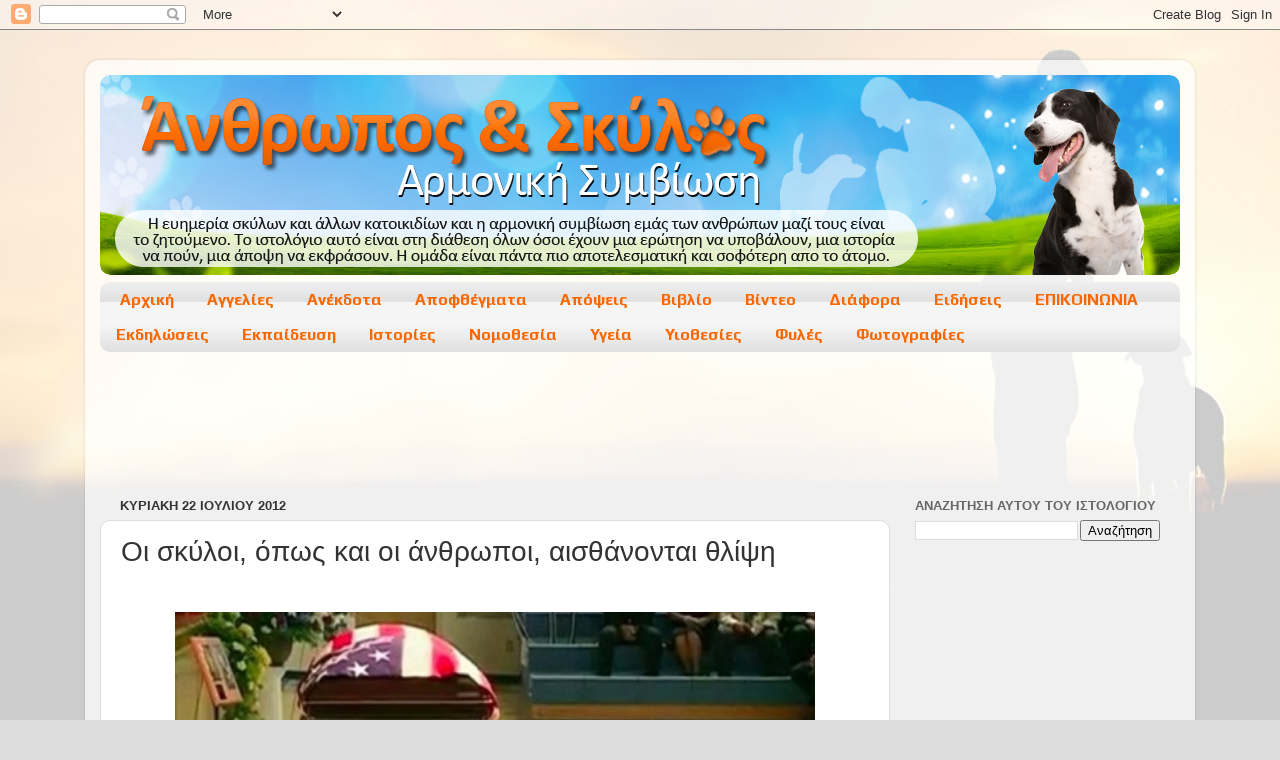

--- FILE ---
content_type: text/html; charset=UTF-8
request_url: http://anthroposkaiskylos.blogspot.com/2012/07/blog-post_6672.html
body_size: 17871
content:
<!DOCTYPE html>
<html class='v2' dir='ltr' lang='el'>
<head>
<link href='https://www.blogger.com/static/v1/widgets/335934321-css_bundle_v2.css' rel='stylesheet' type='text/css'/>
<meta content='width=1100' name='viewport'/>
<meta content='text/html; charset=UTF-8' http-equiv='Content-Type'/>
<meta content='blogger' name='generator'/>
<link href='http://anthroposkaiskylos.blogspot.com/favicon.ico' rel='icon' type='image/x-icon'/>
<link href='http://anthroposkaiskylos.blogspot.com/2012/07/blog-post_6672.html' rel='canonical'/>
<link rel="alternate" type="application/atom+xml" title="Άνθρωπος και Σκύλος - Aρμονική Συμβίωση - Atom" href="http://anthroposkaiskylos.blogspot.com/feeds/posts/default" />
<link rel="alternate" type="application/rss+xml" title="Άνθρωπος και Σκύλος - Aρμονική Συμβίωση - RSS" href="http://anthroposkaiskylos.blogspot.com/feeds/posts/default?alt=rss" />
<link rel="service.post" type="application/atom+xml" title="Άνθρωπος και Σκύλος - Aρμονική Συμβίωση - Atom" href="https://www.blogger.com/feeds/6814999205120996878/posts/default" />

<link rel="alternate" type="application/atom+xml" title="Άνθρωπος και Σκύλος - Aρμονική Συμβίωση - Atom" href="http://anthroposkaiskylos.blogspot.com/feeds/6395471792431859157/comments/default" />
<!--Can't find substitution for tag [blog.ieCssRetrofitLinks]-->
<link href='https://blogger.googleusercontent.com/img/b/R29vZ2xl/AVvXsEgV_uExizmhyXCrc-Edygv-aJex9mu-dWN33BwIzP4IBhq6Q88U1ttMvd7Mwb7deHS7KOjBOPP8MZZ1wc-g-5LSddZd9zy1uMoiX214LRs46t0gpeIfXAZ7bFD1uha8DW4SKbq25Q0HCdw/s640/hawkeye.jpg' rel='image_src'/>
<meta content='http://anthroposkaiskylos.blogspot.com/2012/07/blog-post_6672.html' property='og:url'/>
<meta content='Οι σκύλοι, όπως και οι άνθρωποι, αισθάνονται θλίψη' property='og:title'/>
<meta content='    Ο Χόκι ξαπλωμένος δίπλα στο φέρετρο του αγαπημένου του      Αντιλαμβανόμενοι το δράμα που εκτυλίσσεται γύρω τους από τον χαμό ενός αγαπη...' property='og:description'/>
<meta content='https://blogger.googleusercontent.com/img/b/R29vZ2xl/AVvXsEgV_uExizmhyXCrc-Edygv-aJex9mu-dWN33BwIzP4IBhq6Q88U1ttMvd7Mwb7deHS7KOjBOPP8MZZ1wc-g-5LSddZd9zy1uMoiX214LRs46t0gpeIfXAZ7bFD1uha8DW4SKbq25Q0HCdw/w1200-h630-p-k-no-nu/hawkeye.jpg' property='og:image'/>
<title>Άνθρωπος και Σκύλος - Aρμονική Συμβίωση: Οι σκύλοι, όπως και οι άνθρωποι, αισθάνονται θλίψη</title>
<style type='text/css'>@font-face{font-family:'Play';font-style:normal;font-weight:700;font-display:swap;src:url(//fonts.gstatic.com/s/play/v21/6ae84K2oVqwItm4TCp0y2lvQNTIQoQ.woff2)format('woff2');unicode-range:U+0460-052F,U+1C80-1C8A,U+20B4,U+2DE0-2DFF,U+A640-A69F,U+FE2E-FE2F;}@font-face{font-family:'Play';font-style:normal;font-weight:700;font-display:swap;src:url(//fonts.gstatic.com/s/play/v21/6ae84K2oVqwItm4TCpQy2lvQNTIQoQ.woff2)format('woff2');unicode-range:U+0301,U+0400-045F,U+0490-0491,U+04B0-04B1,U+2116;}@font-face{font-family:'Play';font-style:normal;font-weight:700;font-display:swap;src:url(//fonts.gstatic.com/s/play/v21/6ae84K2oVqwItm4TCpMy2lvQNTIQoQ.woff2)format('woff2');unicode-range:U+0370-0377,U+037A-037F,U+0384-038A,U+038C,U+038E-03A1,U+03A3-03FF;}@font-face{font-family:'Play';font-style:normal;font-weight:700;font-display:swap;src:url(//fonts.gstatic.com/s/play/v21/6ae84K2oVqwItm4TCp8y2lvQNTIQoQ.woff2)format('woff2');unicode-range:U+0102-0103,U+0110-0111,U+0128-0129,U+0168-0169,U+01A0-01A1,U+01AF-01B0,U+0300-0301,U+0303-0304,U+0308-0309,U+0323,U+0329,U+1EA0-1EF9,U+20AB;}@font-face{font-family:'Play';font-style:normal;font-weight:700;font-display:swap;src:url(//fonts.gstatic.com/s/play/v21/6ae84K2oVqwItm4TCp4y2lvQNTIQoQ.woff2)format('woff2');unicode-range:U+0100-02BA,U+02BD-02C5,U+02C7-02CC,U+02CE-02D7,U+02DD-02FF,U+0304,U+0308,U+0329,U+1D00-1DBF,U+1E00-1E9F,U+1EF2-1EFF,U+2020,U+20A0-20AB,U+20AD-20C0,U+2113,U+2C60-2C7F,U+A720-A7FF;}@font-face{font-family:'Play';font-style:normal;font-weight:700;font-display:swap;src:url(//fonts.gstatic.com/s/play/v21/6ae84K2oVqwItm4TCpAy2lvQNTI.woff2)format('woff2');unicode-range:U+0000-00FF,U+0131,U+0152-0153,U+02BB-02BC,U+02C6,U+02DA,U+02DC,U+0304,U+0308,U+0329,U+2000-206F,U+20AC,U+2122,U+2191,U+2193,U+2212,U+2215,U+FEFF,U+FFFD;}</style>
<style id='page-skin-1' type='text/css'><!--
/*-----------------------------------------------
Blogger Template Style
Name:     Picture Window
Designer: Blogger
URL:      www.blogger.com
----------------------------------------------- */
/* Content
----------------------------------------------- */
body {
font: normal normal 15px Arial, Tahoma, Helvetica, FreeSans, sans-serif;
color: #333333;
background: #dddddd url(http://4.bp.blogspot.com/-HHdOlgrQnqI/T5pVN9nk8UI/AAAAAAAAAMQ/lJZiqGWvroI/s0/final99-final2.jpg) no-repeat fixed top center;
}
html body .region-inner {
min-width: 0;
max-width: 100%;
width: auto;
}
.content-outer {
font-size: 90%;
}
a:link {
text-decoration:none;
color: #f96800;
}
a:visited {
text-decoration:none;
color: #f96800;
}
a:hover {
text-decoration:underline;
color: #cc4411;
}
.content-outer {
background: transparent url(http://www.blogblog.com/1kt/transparent/white80.png) repeat scroll top left;
-moz-border-radius: 15px;
-webkit-border-radius: 15px;
-goog-ms-border-radius: 15px;
border-radius: 15px;
-moz-box-shadow: 0 0 3px rgba(0, 0, 0, .15);
-webkit-box-shadow: 0 0 3px rgba(0, 0, 0, .15);
-goog-ms-box-shadow: 0 0 3px rgba(0, 0, 0, .15);
box-shadow: 0 0 3px rgba(0, 0, 0, .15);
margin: 30px auto;
}
.content-inner {
padding: 15px;
}
/* Header
----------------------------------------------- */
.header-outer {
background: transparent url(http://www.blogblog.com/1kt/transparent/header_gradient_shade.png) repeat-x scroll top left;
_background-image: none;
color: #ffffff;
-moz-border-radius: 10px;
-webkit-border-radius: 10px;
-goog-ms-border-radius: 10px;
border-radius: 10px;
}
.Header img, .Header #header-inner {
-moz-border-radius: 10px;
-webkit-border-radius: 10px;
-goog-ms-border-radius: 10px;
border-radius: 10px;
}
.header-inner .Header .titlewrapper,
.header-inner .Header .descriptionwrapper {
padding-left: 30px;
padding-right: 30px;
}
.Header h1 {
font: normal normal 36px Arial, Tahoma, Helvetica, FreeSans, sans-serif;
text-shadow: 1px 1px 3px rgba(0, 0, 0, 0.3);
}
.Header h1 a {
color: #ffffff;
}
.Header .description {
font-size: 130%;
}
/* Tabs
----------------------------------------------- */
.tabs-inner {
margin: .5em 0 0;
padding: 0;
}
.tabs-inner .section {
margin: 0;
}
.tabs-inner .widget ul {
padding: 0;
background: #f5f5f5 url(http://www.blogblog.com/1kt/transparent/tabs_gradient_shade.png) repeat scroll bottom;
-moz-border-radius: 10px;
-webkit-border-radius: 10px;
-goog-ms-border-radius: 10px;
border-radius: 10px;
}
.tabs-inner .widget li {
border: none;
}
.tabs-inner .widget li a {
display: inline-block;
padding: .5em 1em;
margin-right: 0;
color: #f96800;
font: normal bold 16px Play;
-moz-border-radius: 0 0 0 0;
-webkit-border-top-left-radius: 0;
-webkit-border-top-right-radius: 0;
-goog-ms-border-radius: 0 0 0 0;
border-radius: 0 0 0 0;
background: transparent none no-repeat scroll top left;
border-right: 1px solid transparent;
}
.tabs-inner .widget li:first-child a {
padding-left: 1.25em;
-moz-border-radius-topleft: 10px;
-moz-border-radius-bottomleft: 10px;
-webkit-border-top-left-radius: 10px;
-webkit-border-bottom-left-radius: 10px;
-goog-ms-border-top-left-radius: 10px;
-goog-ms-border-bottom-left-radius: 10px;
border-top-left-radius: 10px;
border-bottom-left-radius: 10px;
}
.tabs-inner .widget li.selected a,
.tabs-inner .widget li a:hover {
position: relative;
z-index: 1;
background: #f96800 url(http://www.blogblog.com/1kt/transparent/tabs_gradient_shade.png) repeat scroll bottom;
color: #f1c232;
-moz-box-shadow: 0 0 0 rgba(0, 0, 0, .15);
-webkit-box-shadow: 0 0 0 rgba(0, 0, 0, .15);
-goog-ms-box-shadow: 0 0 0 rgba(0, 0, 0, .15);
box-shadow: 0 0 0 rgba(0, 0, 0, .15);
}
/* Headings
----------------------------------------------- */
h2 {
font: bold normal 13px Arial, Tahoma, Helvetica, FreeSans, sans-serif;
text-transform: uppercase;
color: #666666;
margin: .5em 0;
}
/* Main
----------------------------------------------- */
.main-outer {
background: transparent none repeat scroll top center;
-moz-border-radius: 0 0 0 0;
-webkit-border-top-left-radius: 0;
-webkit-border-top-right-radius: 0;
-webkit-border-bottom-left-radius: 0;
-webkit-border-bottom-right-radius: 0;
-goog-ms-border-radius: 0 0 0 0;
border-radius: 0 0 0 0;
-moz-box-shadow: 0 0 0 rgba(0, 0, 0, .15);
-webkit-box-shadow: 0 0 0 rgba(0, 0, 0, .15);
-goog-ms-box-shadow: 0 0 0 rgba(0, 0, 0, .15);
box-shadow: 0 0 0 rgba(0, 0, 0, .15);
}
.main-inner {
padding: 15px 5px 20px;
}
.main-inner .column-center-inner {
padding: 0 0;
}
.main-inner .column-left-inner {
padding-left: 0;
}
.main-inner .column-right-inner {
padding-right: 0;
}
/* Posts
----------------------------------------------- */
h3.post-title {
margin: 0;
font: normal normal 28px Arial, Tahoma, Helvetica, FreeSans, sans-serif;
}
.comments h4 {
margin: 1em 0 0;
font: normal normal 28px Arial, Tahoma, Helvetica, FreeSans, sans-serif;
}
.date-header span {
color: #333333;
}
.post-outer {
background-color: #ffffff;
border: solid 1px #dddddd;
-moz-border-radius: 10px;
-webkit-border-radius: 10px;
border-radius: 10px;
-goog-ms-border-radius: 10px;
padding: 15px 20px;
margin: 0 -20px 20px;
}
.post-body {
line-height: 1.4;
font-size: 110%;
position: relative;
}
.post-header {
margin: 0 0 1.5em;
color: #999999;
line-height: 1.6;
}
.post-footer {
margin: .5em 0 0;
color: #999999;
line-height: 1.6;
}
#blog-pager {
font-size: 140%
}
#comments .comment-author {
padding-top: 1.5em;
border-top: dashed 1px #ccc;
border-top: dashed 1px rgba(128, 128, 128, .5);
background-position: 0 1.5em;
}
#comments .comment-author:first-child {
padding-top: 0;
border-top: none;
}
.avatar-image-container {
margin: .2em 0 0;
}
/* Comments
----------------------------------------------- */
.comments .comments-content .icon.blog-author {
background-repeat: no-repeat;
background-image: url([data-uri]);
}
.comments .comments-content .loadmore a {
border-top: 1px solid #cc4411;
border-bottom: 1px solid #cc4411;
}
.comments .continue {
border-top: 2px solid #cc4411;
}
/* Widgets
----------------------------------------------- */
.widget ul, .widget #ArchiveList ul.flat {
padding: 0;
list-style: none;
}
.widget ul li, .widget #ArchiveList ul.flat li {
border-top: dashed 1px #ccc;
border-top: dashed 1px rgba(128, 128, 128, .5);
}
.widget ul li:first-child, .widget #ArchiveList ul.flat li:first-child {
border-top: none;
}
.widget .post-body ul {
list-style: disc;
}
.widget .post-body ul li {
border: none;
}
/* Footer
----------------------------------------------- */
.footer-outer {
color:#eeeeee;
background: transparent url(https://resources.blogblog.com/blogblog/data/1kt/transparent/black50.png) repeat scroll top left;
-moz-border-radius: 10px 10px 10px 10px;
-webkit-border-top-left-radius: 10px;
-webkit-border-top-right-radius: 10px;
-webkit-border-bottom-left-radius: 10px;
-webkit-border-bottom-right-radius: 10px;
-goog-ms-border-radius: 10px 10px 10px 10px;
border-radius: 10px 10px 10px 10px;
-moz-box-shadow: 0 0 0 rgba(0, 0, 0, .15);
-webkit-box-shadow: 0 0 0 rgba(0, 0, 0, .15);
-goog-ms-box-shadow: 0 0 0 rgba(0, 0, 0, .15);
box-shadow: 0 0 0 rgba(0, 0, 0, .15);
}
.footer-inner {
padding: 10px 5px 20px;
}
.footer-outer a {
color: #ffffdd;
}
.footer-outer a:visited {
color: #cccc99;
}
.footer-outer a:hover {
color: #ffffff;
}
.footer-outer .widget h2 {
color: #bbbbbb;
}
/* Mobile
----------------------------------------------- */
html body.mobile {
height: auto;
}
html body.mobile {
min-height: 480px;
background-size: 100% auto;
}
.mobile .body-fauxcolumn-outer {
background: transparent none repeat scroll top left;
}
html .mobile .mobile-date-outer, html .mobile .blog-pager {
border-bottom: none;
background: transparent none repeat scroll top center;
margin-bottom: 10px;
}
.mobile .date-outer {
background: transparent none repeat scroll top center;
}
.mobile .header-outer, .mobile .main-outer,
.mobile .post-outer, .mobile .footer-outer {
-moz-border-radius: 0;
-webkit-border-radius: 0;
-goog-ms-border-radius: 0;
border-radius: 0;
}
.mobile .content-outer,
.mobile .main-outer,
.mobile .post-outer {
background: inherit;
border: none;
}
.mobile .content-outer {
font-size: 100%;
}
.mobile-link-button {
background-color: #f96800;
}
.mobile-link-button a:link, .mobile-link-button a:visited {
color: #ffffff;
}
.mobile-index-contents {
color: #333333;
}
.mobile .tabs-inner .PageList .widget-content {
background: #f96800 url(http://www.blogblog.com/1kt/transparent/tabs_gradient_shade.png) repeat scroll bottom;
color: #f1c232;
}
.mobile .tabs-inner .PageList .widget-content .pagelist-arrow {
border-left: 1px solid transparent;
}

--></style>
<style id='template-skin-1' type='text/css'><!--
body {
min-width: 1110px;
}
.content-outer, .content-fauxcolumn-outer, .region-inner {
min-width: 1110px;
max-width: 1110px;
_width: 1110px;
}
.main-inner .columns {
padding-left: 0px;
padding-right: 290px;
}
.main-inner .fauxcolumn-center-outer {
left: 0px;
right: 290px;
/* IE6 does not respect left and right together */
_width: expression(this.parentNode.offsetWidth -
parseInt("0px") -
parseInt("290px") + 'px');
}
.main-inner .fauxcolumn-left-outer {
width: 0px;
}
.main-inner .fauxcolumn-right-outer {
width: 290px;
}
.main-inner .column-left-outer {
width: 0px;
right: 100%;
margin-left: -0px;
}
.main-inner .column-right-outer {
width: 290px;
margin-right: -290px;
}
#layout {
min-width: 0;
}
#layout .content-outer {
min-width: 0;
width: 800px;
}
#layout .region-inner {
min-width: 0;
width: auto;
}
body#layout div.add_widget {
padding: 8px;
}
body#layout div.add_widget a {
margin-left: 32px;
}
--></style>
<style>
    body {background-image:url(http\:\/\/4.bp.blogspot.com\/-HHdOlgrQnqI\/T5pVN9nk8UI\/AAAAAAAAAMQ\/lJZiqGWvroI\/s0\/final99-final2.jpg);}
    
@media (max-width: 200px) { body {background-image:url(http\:\/\/4.bp.blogspot.com\/-HHdOlgrQnqI\/T5pVN9nk8UI\/AAAAAAAAAMQ\/lJZiqGWvroI\/w200\/final99-final2.jpg);}}
@media (max-width: 400px) and (min-width: 201px) { body {background-image:url(http\:\/\/4.bp.blogspot.com\/-HHdOlgrQnqI\/T5pVN9nk8UI\/AAAAAAAAAMQ\/lJZiqGWvroI\/w400\/final99-final2.jpg);}}
@media (max-width: 800px) and (min-width: 401px) { body {background-image:url(http\:\/\/4.bp.blogspot.com\/-HHdOlgrQnqI\/T5pVN9nk8UI\/AAAAAAAAAMQ\/lJZiqGWvroI\/w800\/final99-final2.jpg);}}
@media (max-width: 1200px) and (min-width: 801px) { body {background-image:url(http\:\/\/4.bp.blogspot.com\/-HHdOlgrQnqI\/T5pVN9nk8UI\/AAAAAAAAAMQ\/lJZiqGWvroI\/w1200\/final99-final2.jpg);}}
/* Last tag covers anything over one higher than the previous max-size cap. */
@media (min-width: 1201px) { body {background-image:url(http\:\/\/4.bp.blogspot.com\/-HHdOlgrQnqI\/T5pVN9nk8UI\/AAAAAAAAAMQ\/lJZiqGWvroI\/w1600\/final99-final2.jpg);}}
  </style>
<link href='https://www.blogger.com/dyn-css/authorization.css?targetBlogID=6814999205120996878&amp;zx=92c7888d-6b02-4350-902a-4ccd4c1cd796' media='none' onload='if(media!=&#39;all&#39;)media=&#39;all&#39;' rel='stylesheet'/><noscript><link href='https://www.blogger.com/dyn-css/authorization.css?targetBlogID=6814999205120996878&amp;zx=92c7888d-6b02-4350-902a-4ccd4c1cd796' rel='stylesheet'/></noscript>
<meta name='google-adsense-platform-account' content='ca-host-pub-1556223355139109'/>
<meta name='google-adsense-platform-domain' content='blogspot.com'/>

<!-- data-ad-client=ca-pub-7900932322374645 -->

</head>
<body class='loading variant-shade'>
<div class='navbar section' id='navbar' name='Navbar'><div class='widget Navbar' data-version='1' id='Navbar1'><script type="text/javascript">
    function setAttributeOnload(object, attribute, val) {
      if(window.addEventListener) {
        window.addEventListener('load',
          function(){ object[attribute] = val; }, false);
      } else {
        window.attachEvent('onload', function(){ object[attribute] = val; });
      }
    }
  </script>
<div id="navbar-iframe-container"></div>
<script type="text/javascript" src="https://apis.google.com/js/platform.js"></script>
<script type="text/javascript">
      gapi.load("gapi.iframes:gapi.iframes.style.bubble", function() {
        if (gapi.iframes && gapi.iframes.getContext) {
          gapi.iframes.getContext().openChild({
              url: 'https://www.blogger.com/navbar/6814999205120996878?po\x3d6395471792431859157\x26origin\x3dhttp://anthroposkaiskylos.blogspot.com',
              where: document.getElementById("navbar-iframe-container"),
              id: "navbar-iframe"
          });
        }
      });
    </script><script type="text/javascript">
(function() {
var script = document.createElement('script');
script.type = 'text/javascript';
script.src = '//pagead2.googlesyndication.com/pagead/js/google_top_exp.js';
var head = document.getElementsByTagName('head')[0];
if (head) {
head.appendChild(script);
}})();
</script>
</div></div>
<div class='body-fauxcolumns'>
<div class='fauxcolumn-outer body-fauxcolumn-outer'>
<div class='cap-top'>
<div class='cap-left'></div>
<div class='cap-right'></div>
</div>
<div class='fauxborder-left'>
<div class='fauxborder-right'></div>
<div class='fauxcolumn-inner'>
</div>
</div>
<div class='cap-bottom'>
<div class='cap-left'></div>
<div class='cap-right'></div>
</div>
</div>
</div>
<div class='content'>
<div class='content-fauxcolumns'>
<div class='fauxcolumn-outer content-fauxcolumn-outer'>
<div class='cap-top'>
<div class='cap-left'></div>
<div class='cap-right'></div>
</div>
<div class='fauxborder-left'>
<div class='fauxborder-right'></div>
<div class='fauxcolumn-inner'>
</div>
</div>
<div class='cap-bottom'>
<div class='cap-left'></div>
<div class='cap-right'></div>
</div>
</div>
</div>
<div class='content-outer'>
<div class='content-cap-top cap-top'>
<div class='cap-left'></div>
<div class='cap-right'></div>
</div>
<div class='fauxborder-left content-fauxborder-left'>
<div class='fauxborder-right content-fauxborder-right'></div>
<div class='content-inner'>
<header>
<div class='header-outer'>
<div class='header-cap-top cap-top'>
<div class='cap-left'></div>
<div class='cap-right'></div>
</div>
<div class='fauxborder-left header-fauxborder-left'>
<div class='fauxborder-right header-fauxborder-right'></div>
<div class='region-inner header-inner'>
<div class='header section' id='header' name='Κεφαλίδα'><div class='widget Header' data-version='1' id='Header1'>
<div id='header-inner'>
<a href='http://anthroposkaiskylos.blogspot.com/' style='display: block'>
<img alt='Άνθρωπος και Σκύλος - Aρμονική Συμβίωση' height='200px; ' id='Header1_headerimg' src='https://blogger.googleusercontent.com/img/b/R29vZ2xl/AVvXsEhverHgFCOGwF7JjxyQFyYKuU780LKUmlAHEInF4KK67WKCyuftlR6uRxQTzdjKwSGo3uU5DRnVjsk5C-LpgouVqFSLa48ijGCe2heF9IZvkygeAkwt44ArLL7HnxAZMmaIjR1hvmZCE2g//' style='display: block' width='1080px; '/>
</a>
</div>
</div></div>
</div>
</div>
<div class='header-cap-bottom cap-bottom'>
<div class='cap-left'></div>
<div class='cap-right'></div>
</div>
</div>
</header>
<div class='tabs-outer'>
<div class='tabs-cap-top cap-top'>
<div class='cap-left'></div>
<div class='cap-right'></div>
</div>
<div class='fauxborder-left tabs-fauxborder-left'>
<div class='fauxborder-right tabs-fauxborder-right'></div>
<div class='region-inner tabs-inner'>
<div class='tabs section' id='crosscol' name='Σε όλες τις στήλες'><div class='widget PageList' data-version='1' id='PageList1'>
<h2>Σελίδες</h2>
<div class='widget-content'>
<ul>
<li>
<a href='http://anthroposkaiskylos.blogspot.com/'>Αρχική</a>
</li>
<li>
<a href='http://www.anthroposkaiskylos.blogspot.com/search/label/Αγγελίες'>Αγγελίες</a>
</li>
<li>
<a href='http://www.anthroposkaiskylos.blogspot.com/search/label/Ανέκδοτα'>Ανέκδοτα</a>
</li>
<li>
<a href='http://www.anthroposkaiskylos.blogspot.com/search/label/Αποφθέγματα'>Αποφθέγματα</a>
</li>
<li>
<a href='http://www.anthroposkaiskylos.blogspot.com/search/label/Απόψεις'>Απόψεις</a>
</li>
<li>
<a href='http://anthroposkaiskylos.blogspot.com/p/blog-page_28.html'>Βιβλίο</a>
</li>
<li>
<a href='http://www.anthroposkaiskylos.blogspot.com/search/label/Βίντεο'>Βίντεο</a>
</li>
<li>
<a href='http://www.anthroposkaiskylos.blogspot.com/search/label/Διάφορα'>Διάφορα</a>
</li>
<li>
<a href='http://www.anthroposkaiskylos.blogspot.com/search/label/Ειδήσεις'>Ειδήσεις</a>
</li>
<li>
<a href='http://anthroposkaiskylos.blogspot.com/p/blog-page_7542.html'>ΕΠΙΚΟΙΝΩΝΙΑ</a>
</li>
<li>
<a href='http://www.anthroposkaiskylos.blogspot.com/search/label/Εκδηλώσεις'>Εκδηλώσεις</a>
</li>
<li>
<a href='http://www.anthroposkaiskylos.blogspot.com/search/label/Εκπαίδευση'>Εκπαίδευση</a>
</li>
<li>
<a href='http://www.anthroposkaiskylos.blogspot.com/search/label/Ιστορίες'>Ιστορίες</a>
</li>
<li>
<a href='http://www.anthroposkaiskylos.blogspot.com/search/label/Νομοθεσία'>Νομοθεσία</a>
</li>
<li>
<a href='http://www.anthroposkaiskylos.blogspot.com/search/label/Υγεία'>Υγεία</a>
</li>
<li>
<a href='http://www.anthroposkaiskylos.blogspot.com/search/label/Για%20υιοθεσία'>Υιοθεσίες</a>
</li>
<li>
<a href='http://www.anthroposkaiskylos.blogspot.com/search/label/Φυλές%20σκύλων'>Φυλές</a>
</li>
<li>
<a href='http://www.anthroposkaiskylos.blogspot.com/search/label/Φωτογραφίες'>Φωτογραφίες</a>
</li>
</ul>
<div class='clear'></div>
</div>
</div></div>
<div class='tabs section' id='crosscol-overflow' name='Cross-Column 2'><div class='widget HTML' data-version='1' id='HTML2'>
<h2 class='title'>Ads</h2>
<div class='widget-content'>
<div align="center">
  <center>
  <table border="0" cellpadding="0" cellspacing="0" style="border-collapse: collapse" width="100%">
    <tr>
      <td width="175">
      </td>
      <td width="730">
      <script type="text/javascript"><!--
google_ad_client = "ca-pub-7900932322374645";
google_ad_host = "pub-1556223355139109";
/* 728x90 HTML */
google_ad_slot = "4850206145";
google_ad_width = 728;
google_ad_height = 90;
//-->
      </script>
<script type="text/javascript"
src="http://pagead2.googlesyndication.com/pagead/show_ads.js">
      </script>
      </td>
      <td width="175">
</td>
    </tr>
  </table>
  </center>
</div>
</div>
<div class='clear'></div>
</div></div>
</div>
</div>
<div class='tabs-cap-bottom cap-bottom'>
<div class='cap-left'></div>
<div class='cap-right'></div>
</div>
</div>
<div class='main-outer'>
<div class='main-cap-top cap-top'>
<div class='cap-left'></div>
<div class='cap-right'></div>
</div>
<div class='fauxborder-left main-fauxborder-left'>
<div class='fauxborder-right main-fauxborder-right'></div>
<div class='region-inner main-inner'>
<div class='columns fauxcolumns'>
<div class='fauxcolumn-outer fauxcolumn-center-outer'>
<div class='cap-top'>
<div class='cap-left'></div>
<div class='cap-right'></div>
</div>
<div class='fauxborder-left'>
<div class='fauxborder-right'></div>
<div class='fauxcolumn-inner'>
</div>
</div>
<div class='cap-bottom'>
<div class='cap-left'></div>
<div class='cap-right'></div>
</div>
</div>
<div class='fauxcolumn-outer fauxcolumn-left-outer'>
<div class='cap-top'>
<div class='cap-left'></div>
<div class='cap-right'></div>
</div>
<div class='fauxborder-left'>
<div class='fauxborder-right'></div>
<div class='fauxcolumn-inner'>
</div>
</div>
<div class='cap-bottom'>
<div class='cap-left'></div>
<div class='cap-right'></div>
</div>
</div>
<div class='fauxcolumn-outer fauxcolumn-right-outer'>
<div class='cap-top'>
<div class='cap-left'></div>
<div class='cap-right'></div>
</div>
<div class='fauxborder-left'>
<div class='fauxborder-right'></div>
<div class='fauxcolumn-inner'>
</div>
</div>
<div class='cap-bottom'>
<div class='cap-left'></div>
<div class='cap-right'></div>
</div>
</div>
<!-- corrects IE6 width calculation -->
<div class='columns-inner'>
<div class='column-center-outer'>
<div class='column-center-inner'>
<div class='main section' id='main' name='Κύριος'><div class='widget Blog' data-version='1' id='Blog1'>
<div class='blog-posts hfeed'>

          <div class="date-outer">
        
<h2 class='date-header'><span>Κυριακή 22 Ιουλίου 2012</span></h2>

          <div class="date-posts">
        
<div class='post-outer'>
<div class='post hentry uncustomized-post-template' itemprop='blogPost' itemscope='itemscope' itemtype='http://schema.org/BlogPosting'>
<meta content='https://blogger.googleusercontent.com/img/b/R29vZ2xl/AVvXsEgV_uExizmhyXCrc-Edygv-aJex9mu-dWN33BwIzP4IBhq6Q88U1ttMvd7Mwb7deHS7KOjBOPP8MZZ1wc-g-5LSddZd9zy1uMoiX214LRs46t0gpeIfXAZ7bFD1uha8DW4SKbq25Q0HCdw/s640/hawkeye.jpg' itemprop='image_url'/>
<meta content='6814999205120996878' itemprop='blogId'/>
<meta content='6395471792431859157' itemprop='postId'/>
<a name='6395471792431859157'></a>
<h3 class='post-title entry-title' itemprop='name'>
Οι σκύλοι, όπως και οι άνθρωποι, αισθάνονται θλίψη
</h3>
<div class='post-header'>
<div class='post-header-line-1'></div>
</div>
<div class='post-body entry-content' id='post-body-6395471792431859157' itemprop='description articleBody'>
<div dir="ltr" style="text-align: left;" trbidi="on">
<br />
<table align="center" cellpadding="0" cellspacing="0" class="tr-caption-container" style="margin-left: auto; margin-right: auto; text-align: center;"><tbody>
<tr><td style="text-align: center;"><a href="https://blogger.googleusercontent.com/img/b/R29vZ2xl/AVvXsEgV_uExizmhyXCrc-Edygv-aJex9mu-dWN33BwIzP4IBhq6Q88U1ttMvd7Mwb7deHS7KOjBOPP8MZZ1wc-g-5LSddZd9zy1uMoiX214LRs46t0gpeIfXAZ7bFD1uha8DW4SKbq25Q0HCdw/s1600/hawkeye.jpg" imageanchor="1" style="margin-left: auto; margin-right: auto;"><img border="0" height="363" src="https://blogger.googleusercontent.com/img/b/R29vZ2xl/AVvXsEgV_uExizmhyXCrc-Edygv-aJex9mu-dWN33BwIzP4IBhq6Q88U1ttMvd7Mwb7deHS7KOjBOPP8MZZ1wc-g-5LSddZd9zy1uMoiX214LRs46t0gpeIfXAZ7bFD1uha8DW4SKbq25Q0HCdw/s640/hawkeye.jpg" width="640" /></a></td></tr>
<tr><td class="tr-caption" style="text-align: center;"><span style="font-size: large;">Ο Χόκι ξαπλωμένος δίπλα στο φέρετρο του αγαπημένου του</span></td></tr>
</tbody></table>
<div class="MsoNormal">
<br /></div>
<div class="MsoNormal" style="font-family: Verdana,sans-serif;">
<b><span style="font-size: large;">Αντιλαμβανόμενοι το δράμα που εκτυλίσσεται γύρω τους από τον
χαμό ενός αγαπημένου ανθρώπου, αντιλαμβανόμενοι την απουσία του και τη
συνακόλουθη μοναξιά, οι σκύλοι αισθάνονται θλίψη και πόνο ψυχικό.</span></b></div>
<div class="MsoNormal" style="font-family: Verdana,sans-serif;">
<br /></div>
<div class="MsoNormal" style="font-family: Verdana,sans-serif;">
<span style="font-size: large;">Θυμάστε την περίπτωση του Χόκι, του σκύλου του Τζον
Τάμιλσον, στρατιώτη που σκοτώθηκε στο Αφγανιστάν; Η φωτογραφία του Λαμπραντόρ
Χόκι, ξαπλωμένου μπροστά στο φέρετρο κατά τη διάρκεια της εξόδιας ακολουθίας
στην εκκλησία, ήταν η αιτία να χυθούν πολύ μελάνι και πολλά δάκρυα. Η φωτογραφία
εκφράζει τη θλίψη του θανάτου και έκανε τον γύρο του κόσμου. Αποτελεί απόδειξη
ότι ένα σκυλί μπορεί να &#171;κλάψει&#187; και να αισθανθεί μέχρι τα βάθη της ψυχής του
τον χαμό ενός αγαπημένου προσώπου. Για να αντιδράσει με αυτόν τον τρόπο
σημαίνει ότι ο θάνατος αποτελεί γι&#8217; αυτόν μόνιμη απώλεια του ανθρώπου του. Την
ώρα της κηδείας του νεκρού, ο σκύλος πλησίασε το φέρετρο του ανθρώπου του, ξάπλωσε
μπροστά του και έμεινε ακίνητος σ&#8217; αυτή τη στάση μέχρι το τέλος της τελετής.</span></div>
<div class="MsoNormal" style="font-family: Verdana,sans-serif;">
<br /></div>
<a name="more"></a><br />
<div class="MsoNormal" style="font-family: Verdana,sans-serif;">
<span style="font-size: large;">Οι σκύλοι είναι ευαίσθητοι και ικανοί να έχουν συναισθήματα όπως
ο φόβος, η χαρά και η κτητικότητα. Επί πλέον οι σκύλοι μπορούν να είναι
θλιμμένοι και μαραζωμένοι. Ένας σκύλος που είναι μαραζωμένος κοιμάται πολύ,
κινείται αργά, τρώει λιγότερο και αποφεύγει το παιγνίδι.</span></div>
<div class="MsoNormal" style="font-family: Verdana,sans-serif;">
<span style="font-size: large;">Από πού όμως προέρχεται αυτό το συναίσθημα της θλίψης; Είναι
μέρος της φύσης τους, ή μήπως είναι ένα συναίσθημα που εμφανίστηκε με τον καιρό
και χάρη στη συμβίωσή τους με τους ανθρώπους; Δύσκολη απάντηση.</span></div>
<div class="MsoNormal" style="font-family: Verdana,sans-serif;">
<br /></div>
<div class="MsoNormal" style="font-family: Verdana,sans-serif;">
<span style="font-size: large;">Η επικρατούσα άποψη είναι ότι η θλίψη στα ζώα συντροφιάς είναι
αποτέλεσμα της εξέλιξής τους καθώς επίσης αποτέλεσμα της σχέσης που διατηρούν
εδώ και χιλιάδες χρόνια με τους ανθρώπους. Οι σκύλοι είναι ζώα με περιέργεια
και παρατηρητικότητα. Χάρη στην παρατήρηση γεννήθηκε το συναίσθημα της θλίψης
στα ζώα. Αν το χασμουρητό είναι κολλητικό, γιατί να μην είναι και ο πόνος και η
θλίψη που αισθάνονται όλοι οι άνθρωποι του σπιτιού.</span></div>
<div class="MsoNormal" style="font-family: Verdana,sans-serif;">
<br /></div>
<div class="MsoNormal" style="font-family: Verdana,sans-serif;">
<span style="font-size: large;">Είναι λογικό ορισμένοι σκύλοι να είναι πιο ευαίσθητοι και να
συμπάσχουν πιο εύκολα από άλλους σκύλους. Η Μπάρμπαρα Κινγκ, καθηγήτρια ανθρωπολογίας,
συμφωνεί με αυτή την διαπίστωση: &#171;Οι σκύλοι διαθέτουν μια προσωπικότητα
μοναδική και αντιδρούν διαφορετικά σε ταυτόσημες καταστάσεις.&#187; Η ίδια
υποστηρίζει ότι η ευαισθησία ενός σκύλου εξαρτάται από τις προσωπικές του
εμπειρίες, περιλαμβανομένου του τρόπου που ανατράφηκε και του τρόπου που του
συμπεριφέρονταν οι άνθρωποι με τους οποίους έζησε.</span></div>
<div class="MsoNormal" style="font-family: Verdana,sans-serif;">
<br /></div>
<div class="MsoNormal" style="font-family: Verdana,sans-serif;">
<span style="font-size: large;">Μια τελευταία ερώτηση: Πώς μπορούμε να βοηθήσουμε τον σκύλο μας
να ξεπεράσει την κατάθλιψη; Η δόκτωρ Σοφία Γιν, κτηνίατρος στο Σαν Φρανσίσκο
και ειδική στην εφαρμοσμένη ψυχολογία των ζώων, πιστεύει ότι η καλύτερη αντιμετώπιση
είναι να τον κάνουμε να ξεχάσει τον πόνο του και να σκεφτεί κάτι άλλο. Αυτό
μπορεί να γίνει με ευχάριστες δραστηριότητες όπως είναι το παιγνίδι και η
βόλτα. &#171;Η δραστηριότητα εξαρτάται από το τι άρεσε στον σκύλο σας πριν τον
πιάσει κατάθλιψη&#187;, εξηγεί η δόκτωρ Γιν. Η διαδικασία αυτή δεν έχει θαυματουργά
αποτελέσματα, βοηθά όμως πολύ να συντομευθεί η περίοδος του πένθους.</span></div>
</div>
<div style='clear: both;'></div>
</div>
<div class='post-footer'>
<div class='post-footer-line post-footer-line-1'>
<span class='post-author vcard'>
Posted by
<span class='fn' itemprop='author' itemscope='itemscope' itemtype='http://schema.org/Person'>
<meta content='https://www.blogger.com/profile/08299426414437621557' itemprop='url'/>
<a class='g-profile' href='https://www.blogger.com/profile/08299426414437621557' rel='author' title='author profile'>
<span itemprop='name'>Αντώνης Χαραλαμπίδης</span>
</a>
</span>
</span>
<span class='post-timestamp'>
at
<meta content='http://anthroposkaiskylos.blogspot.com/2012/07/blog-post_6672.html' itemprop='url'/>
<a class='timestamp-link' href='http://anthroposkaiskylos.blogspot.com/2012/07/blog-post_6672.html' rel='bookmark' title='permanent link'><abbr class='published' itemprop='datePublished' title='2012-07-22T09:14:00+03:00'>9:14&#8239;π.μ.</abbr></a>
</span>
<span class='post-comment-link'>
</span>
<span class='post-icons'>
<span class='item-control blog-admin pid-458093545'>
<a href='https://www.blogger.com/post-edit.g?blogID=6814999205120996878&postID=6395471792431859157&from=pencil' title='Επεξεργασία ανάρτησης'>
<img alt='' class='icon-action' height='18' src='https://resources.blogblog.com/img/icon18_edit_allbkg.gif' width='18'/>
</a>
</span>
</span>
<div class='post-share-buttons goog-inline-block'>
<a class='goog-inline-block share-button sb-email' href='https://www.blogger.com/share-post.g?blogID=6814999205120996878&postID=6395471792431859157&target=email' target='_blank' title='Αποστολή με μήνυμα ηλεκτρονικού ταχυδρομείου
'><span class='share-button-link-text'>Αποστολή με μήνυμα ηλεκτρονικού ταχυδρομείου
</span></a><a class='goog-inline-block share-button sb-blog' href='https://www.blogger.com/share-post.g?blogID=6814999205120996878&postID=6395471792431859157&target=blog' onclick='window.open(this.href, "_blank", "height=270,width=475"); return false;' target='_blank' title='BlogThis!'><span class='share-button-link-text'>BlogThis!</span></a><a class='goog-inline-block share-button sb-twitter' href='https://www.blogger.com/share-post.g?blogID=6814999205120996878&postID=6395471792431859157&target=twitter' target='_blank' title='Κοινοποίηση στο X'><span class='share-button-link-text'>Κοινοποίηση στο X</span></a><a class='goog-inline-block share-button sb-facebook' href='https://www.blogger.com/share-post.g?blogID=6814999205120996878&postID=6395471792431859157&target=facebook' onclick='window.open(this.href, "_blank", "height=430,width=640"); return false;' target='_blank' title='Μοιραστείτε το στο Facebook'><span class='share-button-link-text'>Μοιραστείτε το στο Facebook</span></a><a class='goog-inline-block share-button sb-pinterest' href='https://www.blogger.com/share-post.g?blogID=6814999205120996878&postID=6395471792431859157&target=pinterest' target='_blank' title='Κοινοποίηση στο Pinterest'><span class='share-button-link-text'>Κοινοποίηση στο Pinterest</span></a>
</div>
</div>
<div class='post-footer-line post-footer-line-2'>
<span class='post-labels'>
Labels:
<a href='http://anthroposkaiskylos.blogspot.com/search/label/%CE%91%CF%80%CF%8C%CF%88%CE%B5%CE%B9%CF%82' rel='tag'>Απόψεις</a>
</span>
</div>
<div class='post-footer-line post-footer-line-3'>
<span class='post-location'>
</span>
</div>
</div>
</div>
<div class='comments' id='comments'>
<a name='comments'></a>
<h4>Δεν υπάρχουν σχόλια:</h4>
<div id='Blog1_comments-block-wrapper'>
<dl class='avatar-comment-indent' id='comments-block'>
</dl>
</div>
<p class='comment-footer'>
<div class='comment-form'>
<a name='comment-form'></a>
<h4 id='comment-post-message'>Δημοσίευση σχολίου</h4>
<p>
</p>
<a href='https://www.blogger.com/comment/frame/6814999205120996878?po=6395471792431859157&hl=el&saa=85391&origin=http://anthroposkaiskylos.blogspot.com' id='comment-editor-src'></a>
<iframe allowtransparency='true' class='blogger-iframe-colorize blogger-comment-from-post' frameborder='0' height='410px' id='comment-editor' name='comment-editor' src='' width='100%'></iframe>
<script src='https://www.blogger.com/static/v1/jsbin/2830521187-comment_from_post_iframe.js' type='text/javascript'></script>
<script type='text/javascript'>
      BLOG_CMT_createIframe('https://www.blogger.com/rpc_relay.html');
    </script>
</div>
</p>
</div>
</div>

        </div></div>
      
</div>
<div class='blog-pager' id='blog-pager'>
<span id='blog-pager-newer-link'>
<a class='blog-pager-newer-link' href='http://anthroposkaiskylos.blogspot.com/2012/07/blog-post_23.html' id='Blog1_blog-pager-newer-link' title='Νεότερη ανάρτηση'>Νεότερη ανάρτηση</a>
</span>
<span id='blog-pager-older-link'>
<a class='blog-pager-older-link' href='http://anthroposkaiskylos.blogspot.com/2012/07/blog-post_22.html' id='Blog1_blog-pager-older-link' title='Παλαιότερη Ανάρτηση'>Παλαιότερη Ανάρτηση</a>
</span>
<a class='home-link' href='http://anthroposkaiskylos.blogspot.com/'>Αρχική σελίδα</a>
</div>
<div class='clear'></div>
<div class='post-feeds'>
<div class='feed-links'>
Εγγραφή σε:
<a class='feed-link' href='http://anthroposkaiskylos.blogspot.com/feeds/6395471792431859157/comments/default' target='_blank' type='application/atom+xml'>Σχόλια ανάρτησης (Atom)</a>
</div>
</div>
</div></div>
</div>
</div>
<div class='column-left-outer'>
<div class='column-left-inner'>
<aside>
</aside>
</div>
</div>
<div class='column-right-outer'>
<div class='column-right-inner'>
<aside>
<div class='sidebar section' id='sidebar-right-1'><div class='widget BlogSearch' data-version='1' id='BlogSearch1'>
<h2 class='title'>Αναζήτηση αυτού του ιστολογίου</h2>
<div class='widget-content'>
<div id='BlogSearch1_form'>
<form action='http://anthroposkaiskylos.blogspot.com/search' class='gsc-search-box' target='_top'>
<table cellpadding='0' cellspacing='0' class='gsc-search-box'>
<tbody>
<tr>
<td class='gsc-input'>
<input autocomplete='off' class='gsc-input' name='q' size='10' title='search' type='text' value=''/>
</td>
<td class='gsc-search-button'>
<input class='gsc-search-button' title='search' type='submit' value='Αναζήτηση'/>
</td>
</tr>
</tbody>
</table>
</form>
</div>
</div>
<div class='clear'></div>
</div><div class='widget AdSense' data-version='1' id='AdSense3'>
<div class='widget-content'>
<script type="text/javascript"><!--
google_ad_client="pub-7900932322374645";
google_ad_host="pub-1556223355139109";
google_ad_width=250;
google_ad_height=250;
google_ad_format="250x250_as";
google_ad_type="text_image";
google_ad_host_channel="0001+S0008+L0001";
google_color_border="336699";
google_color_bg="FFFFFF";
google_color_link="0000FF";
google_color_url="008000";
google_color_text="000000";
//--></script>
<script type="text/javascript"
  src="http://pagead2.googlesyndication.com/pagead/show_ads.js">
</script>
<div class='clear'></div>
</div>
</div><div class='widget HTML' data-version='1' id='HTML1'>
<h2 class='title'>ΕΛΑΤΕ ΣΤΗΝ ΠΑΡΕΑ ΜΑΣ</h2>
<div class='widget-content'>
<iframe src="//www.facebook.com/plugins/likebox.php?href=https%3A%2F%2Fwww.facebook.com%2Fpages%2F%25CE%2586%25CE%25BD%25CE%25B8%25CF%2581%25CF%2589%25CF%2580%25CE%25BF%25CF%2582-%25CE%25BA%25CE%25B1%25CE%25B9-%25CE%25A3%25CE%25BA%25CF%258D%25CE%25BB%25CE%25BF%25CF%2582%2F314809051925592&amp;width=270&amp;height=258&amp;colorscheme=light&amp;show_faces=true&amp;border_color&amp;stream=false&amp;header=false&amp;appId=200913613309604" scrolling="no" frameborder="0" style="border:none; overflow:hidden; width:270px; height:258px;" allowtransparency="true"></iframe>
</div>
<div class='clear'></div>
</div><div class='widget Translate' data-version='1' id='Translate1'>
<h2 class='title'>Translate</h2>
<div id='google_translate_element'></div>
<script>
    function googleTranslateElementInit() {
      new google.translate.TranslateElement({
        pageLanguage: 'el',
        autoDisplay: 'true',
        layout: google.translate.TranslateElement.InlineLayout.VERTICAL
      }, 'google_translate_element');
    }
  </script>
<script src='//translate.google.com/translate_a/element.js?cb=googleTranslateElementInit'></script>
<div class='clear'></div>
</div><div class='widget Profile' data-version='1' id='Profile1'>
<h2>Πληροφορίες</h2>
<div class='widget-content'>
<a href='https://www.blogger.com/profile/08299426414437621557'><img alt='Η φωτογραφία μου' class='profile-img' height='45' src='//blogger.googleusercontent.com/img/b/R29vZ2xl/AVvXsEiME0JNGT1KfxRly6rLL_6H68LZ-q_esHXs5nMBnzETRyWPTxXFY-RrVTAK4ZvdFAq7ZEj7_DqteU359rrrGZS821p_xDQeDoUbd6G4_u3FF0tDDHHdA8aQLQl0SVDKckY/s220/74513_460513812263_666467263_5196424_3907598_n.jpg' width='80'/></a>
<dl class='profile-datablock'>
<dt class='profile-data'>
<a class='profile-name-link g-profile' href='https://www.blogger.com/profile/08299426414437621557' rel='author' style='background-image: url(//www.blogger.com/img/logo-16.png);'>
Αντώνης Χαραλαμπίδης
</a>
</dt>
<dd class='profile-data'>
</dd>
<dd class='profile-textblock'>Συμπεριφορολόγος σκύλων και συγγραφέας του βιβλίου "Άνθρωπος και Σκύλος, Αρμονική Συμβίωση" (εκδόσεις Κάκτος, 2006)</dd>
</dl>
<a class='profile-link' href='https://www.blogger.com/profile/08299426414437621557' rel='author'>Προβολή πλήρους προφίλ</a>
<div class='clear'></div>
</div>
</div><div class='widget Image' data-version='1' id='Image1'>
<div class='widget-content'>
<a href='http://anthroposkaiskylos.blogspot.com/p/blog-page_28.html'>
<img alt='' height='440' id='Image1_img' src='https://blogger.googleusercontent.com/img/b/R29vZ2xl/AVvXsEgOJKl4MKHuiDn41HBDGHgmtxxI18mAodiADESAroul5FJm2Lpi5zXKRnC9ekkFKQ8ShRqnJjzbsYpWMYSPGM79jRcCoMpoLLUuNyOeEYZsRoevBn_kny--zfWy1UXiiiggkt63a4n-O8E/s1600/book+cover.jpg' width='280'/>
</a>
<br/>
</div>
<div class='clear'></div>
</div><div class='widget PopularPosts' data-version='1' id='PopularPosts1'>
<h2>Δημοφιλεις αναρτησεις</h2>
<div class='widget-content popular-posts'>
<ul>
<li>
<div class='item-content'>
<div class='item-thumbnail'>
<a href='http://anthroposkaiskylos.blogspot.com/2013/01/blog-post_9731.html' target='_blank'>
<img alt='' border='0' src='https://blogger.googleusercontent.com/img/b/R29vZ2xl/AVvXsEgNs4IjhWDyo499R3Y-DVcJrEj_GKP4UJrdIqDmuMgiYlN0En2F_jZ4xkQEwK1gZW7KOeqAaVS2D5wT0gSOGW3iA9bsvmHN3xYGMan4_bIlxKQ7TcjSCLix7w_6MMsqMMBV1iJ2L55TEaY/w72-h72-p-k-no-nu/bobby+greyfriars-statue.jpg'/>
</a>
</div>
<div class='item-title'><a href='http://anthroposkaiskylos.blogspot.com/2013/01/blog-post_9731.html'>Μπόμπι, ο σκύλος ήρωας της Σκοτίας</a></div>
<div class='item-snippet'>       Άγαλμα του Μπόμπι     Πιστός σκύλος έμεινε δίπλα στον τάφο του κυρίου του για 14 χρόνια. Η μνήμη του τιμάται κάθε χρόνο στο Εδιμβούργ...</div>
</div>
<div style='clear: both;'></div>
</li>
<li>
<div class='item-content'>
<div class='item-thumbnail'>
<a href='http://anthroposkaiskylos.blogspot.com/2013/01/stories.html' target='_blank'>
<img alt='' border='0' src='https://blogger.googleusercontent.com/img/b/R29vZ2xl/AVvXsEi5tRR4O-FocEB_KbzP36SC07TWROxXUyRnrecq4ybBBpMvGvAnNRyJnzp4_53MY27iodj0xV4Um7QGVFMLvTLUSj9_gt0aw3zFsne3M4QbeSj-K214K6xUlBuxqefiVljPk1TFKnmbkKA/w72-h72-p-k-no-nu/cinema_dogs_lassy.jpg'/>
</a>
</div>
<div class='item-title'><a href='http://anthroposkaiskylos.blogspot.com/2013/01/stories.html'>Γαβ stories: Οι αγαπημένοι μας κινηματογραφικοί σκύλοι</a></div>
<div class='item-snippet'>       *Lassie: Το κόλεϊ που διατήρησε τις κάμερες στραμμένες πάνω του επί δεκαεπτά σεζόν, δεν χρειάζεται συστάσεις. Αυτό που πολλοί δεν ξέρ...</div>
</div>
<div style='clear: both;'></div>
</li>
<li>
<div class='item-content'>
<div class='item-thumbnail'>
<a href='http://anthroposkaiskylos.blogspot.com/2013/01/blog-post_8818.html' target='_blank'>
<img alt='' border='0' src='https://blogger.googleusercontent.com/img/b/R29vZ2xl/AVvXsEhFj7d75boIVmfZAftgTlcZtMR3JCxUfLWFKhQOfCClGn4YJXbOKE53q9kdb2oqnRYLaWKgjmZKHKUlsJ-yTo66p5PSR_fnxXSu0hXNcbvjuFdeBD3NatU7rBEtIe1yHNwrZc86T-_p-HQ/w72-h72-p-k-no-nu/Miniature-Pinscher-dog-1024x682.jpg'/>
</a>
</div>
<div class='item-title'><a href='http://anthroposkaiskylos.blogspot.com/2013/01/blog-post_8818.html'>Αφήνει τις ακαθαρσίες της παντού στο σπίτι</a></div>
<div class='item-snippet'>             Δυο σκυλιά στο ίδιο σπίτι. Ένα αρσενικό 15 χρονών και ένα θηλυκό μίνι πίντσερ 1,5 ετών. Ο μεγάλος έχει προνομιακή μεταχείριση, ...</div>
</div>
<div style='clear: both;'></div>
</li>
<li>
<div class='item-content'>
<div class='item-thumbnail'>
<a href='http://anthroposkaiskylos.blogspot.com/2013/03/facebook.html' target='_blank'>
<img alt='' border='0' src='https://blogger.googleusercontent.com/img/b/R29vZ2xl/AVvXsEiLCP7JHVCW_w2aR6izR7mTUk66UBroUlt9ZrtRU6faxWYDPnvi4BnvNItdR4mc7PgTdl7iMEBP6moQ6HpRxuFYvnGtyw6ZD5ml2zqGzKqthTjJ6Hs0fYZpWsbT13CPg6tqcRUI8IiLDi0/w72-h72-p-k-no-nu/logo.jpg'/>
</a>
</div>
<div class='item-title'><a href='http://anthroposkaiskylos.blogspot.com/2013/03/facebook.html'>Άνθρωπος και Σκύλος μετακόμισε για τα καλά στο facebook</a></div>
<div class='item-snippet'>          Άνθρωπος και Σκύλος έχει αλλάξει διεύθυνση. Συνεχίζουμε στο facebook  στη διεύθυνση http://www.facebook.com/anthroposkaiskylos . Μ...</div>
</div>
<div style='clear: both;'></div>
</li>
<li>
<div class='item-content'>
<div class='item-thumbnail'>
<a href='http://anthroposkaiskylos.blogspot.com/2012/08/blog-post_296.html' target='_blank'>
<img alt='' border='0' src='https://blogger.googleusercontent.com/img/b/R29vZ2xl/AVvXsEhR2nMAFmVPtRrmOEKC_4vfos7I8GUdSK7DBCYYarqFKvvanWHSbaUqkcr5JyXuazkD3aL26lUP7946mej0yg2dIZQc0tTnV_W7_wRI0RldwExu8Rd3PTgn3m5LQNRa7qiWrSBtkD6dZYA/w72-h72-p-k-no-nu/quiet-apartment-dog-1.jpg'/>
</a>
</div>
<div class='item-title'><a href='http://anthroposkaiskylos.blogspot.com/2012/08/blog-post_296.html'>Ο σκύλος μου δεν γαβγίζει </a></div>
<div class='item-snippet'>         Πρόβλημα: Πολλοί άνθρωποι έχουν πρόβλημα με το σκύλο τους γιατί γαβγίζει. Το δικό μου πρόβλημα είναι ακριβώς το αντίθετο. Ο σκύλος ...</div>
</div>
<div style='clear: both;'></div>
</li>
<li>
<div class='item-content'>
<div class='item-thumbnail'>
<a href='http://anthroposkaiskylos.blogspot.com/2013/01/blog-post_4720.html' target='_blank'>
<img alt='' border='0' src='https://blogger.googleusercontent.com/img/b/R29vZ2xl/AVvXsEibNp-PjsMyMOHV7BPB6_GXA634oIwix6r1ado20kYeOTBYH1WzALcoGUmSaeZ537W-wlZJalwUNXTZV9d-kzAioWP2XxoUsOEDFfIcIUWNDiqG0zsshH0EkvSILP1vbXfuYg-JPMXEQCQ/w72-h72-p-k-no-nu/baby-car.jpg'/>
</a>
</div>
<div class='item-title'><a href='http://anthroposkaiskylos.blogspot.com/2013/01/blog-post_4720.html'>Ο καλύτερος συνοδηγός</a></div>
<div class='item-snippet'>             Προσωπική εμπειρία: Πώς η Λάρα έγινε πολύτιμος συνεπιβάτης        Από τη Λίνα Μανωλάκη    </div>
</div>
<div style='clear: both;'></div>
</li>
<li>
<div class='item-content'>
<div class='item-thumbnail'>
<a href='http://anthroposkaiskylos.blogspot.com/2013/01/blog-post_215.html' target='_blank'>
<img alt='' border='0' src='https://blogger.googleusercontent.com/img/b/R29vZ2xl/AVvXsEgJmGwKg1reCFgSpRjLsrLnQuANE3SXZyAQgqRSBCrAYcU5dG8dviOQgrgbG13YVISIhZekNUqAizWqVagP3eIW0iIuVjUjYMB1KnNjLrDBQC0Tvw18mNNzWl_kMuXXxUVwzYmJYRTNefc/w72-h72-p-k-no-nu/Maltese_puppy_blue_bow.jpg'/>
</a>
</div>
<div class='item-title'><a href='http://anthroposkaiskylos.blogspot.com/2013/01/blog-post_215.html'>Γαβγίζει και κλαίει όταν μείνει μόνος του. Μερικές φορές μάλιστα λερώνει και το κρεβάτι μου.</a></div>
<div class='item-snippet'>      Πρόβλημα: Γεια σας. Διαβάζω συνεχώς τα άρθρα που ανεβάζετε στην ιστοσελίδα σας και θα ήθελα να σας ευχαριστήσω για την ενημέρωση που μ...</div>
</div>
<div style='clear: both;'></div>
</li>
<li>
<div class='item-content'>
<div class='item-thumbnail'>
<a href='http://anthroposkaiskylos.blogspot.com/2012/10/11.html' target='_blank'>
<img alt='' border='0' src='https://blogger.googleusercontent.com/img/b/R29vZ2xl/AVvXsEhVnNL5p7GxBOj-uZ6h1IZTjmieg92xboOcWd3DGs_x117a7xCE_jQon2bh-VAsHvALe1M7elHns8T95RWr5LIHRS6sEfw5FQwu_zG4oFIB5Fy9zNuzz3D4JEnBYQtso9YMBNyVllVCYS8/w72-h72-p-k-no-nu/rodos2.jpg'/>
</a>
</div>
<div class='item-title'><a href='http://anthroposkaiskylos.blogspot.com/2012/10/11.html'>Στηρίξτε τα αδέσποτα διασκεδάζοντας στη Ρόδο την Κυριακή 11 Νοεμβρίου</a></div>
<div class='item-snippet'>            Ο Φιλοζωικός Σύλλογος Αδέσποτη Παρέα Ρόδου - Stray Gang Rhodes, σας προσκαλεί την Κυριακή 11 Νοεμβρίου στο Θέρμαι να διασκεδάσετ...</div>
</div>
<div style='clear: both;'></div>
</li>
<li>
<div class='item-content'>
<div class='item-thumbnail'>
<a href='http://anthroposkaiskylos.blogspot.com/2012/08/blog-post_2180.html' target='_blank'>
<img alt='' border='0' src='https://blogger.googleusercontent.com/img/b/R29vZ2xl/AVvXsEjNRJkvTrXyZKNf7fuVzSXSViCnY5VjgYqCJh6-53TCr5A5Pw62rsQLueuvBWMH6-QzTHSK0YFzbWVnoLhasxpvz1D8zrAwsiCvXHJcjM-FT2KkJvde4NHD5yV-lLeDIIlRqqg18LpkfUs/w72-h72-p-k-no-nu/boo1.jpg'/>
</a>
</div>
<div class='item-title'><a href='http://anthroposkaiskylos.blogspot.com/2012/08/blog-post_2180.html'>Μπου, ο πιο αγαπητός σκύλος στον κόσμο</a></div>
<div class='item-snippet'>    Μπου αυτοπροσώπως      Τον τίτλο του πιο αγαπητού σκύλου στον κόσμο δεν του τον έχει απονείμει κάποια οργάνωση, ούτε τον κέρδισε σε κάπο...</div>
</div>
<div style='clear: both;'></div>
</li>
<li>
<div class='item-content'>
<div class='item-thumbnail'>
<a href='http://anthroposkaiskylos.blogspot.com/2012/12/blog-post_7345.html' target='_blank'>
<img alt='' border='0' src='https://blogger.googleusercontent.com/img/b/R29vZ2xl/AVvXsEgv6OwqQ1f0ik68r1r-jJ-nn7vEchYQJZQ_z1z4Q6mlTJViu_-4NTGOddiP_Tz2H16ASQRRJy3tfT-Mp8Bc05kmQLPv132-rTdl1bAZtnZMlcMAjfGf_lzsjdcgJ9WVbH-C36IrALwvug0/w72-h72-p-k-no-nu/male-dog-in-heat-not.jpeg'/>
</a>
</div>
<div class='item-title'><a href='http://anthroposkaiskylos.blogspot.com/2012/12/blog-post_7345.html'>Οι &#171;δύσκολες μέρες&#187; των θηλυκών σκύλων</a></div>
<div class='item-snippet'>            Σαν θηλαστικό, το θηλυκό σκυλί βιώνει την περίοδο όπως και οι γυναίκες. Εμπνεύστηκα αυτό το άρθρο σκεπτόμενη ότι υπάρχουν άντρες...</div>
</div>
<div style='clear: both;'></div>
</li>
</ul>
<div class='clear'></div>
</div>
</div></div>
</aside>
</div>
</div>
</div>
<div style='clear: both'></div>
<!-- columns -->
</div>
<!-- main -->
</div>
</div>
<div class='main-cap-bottom cap-bottom'>
<div class='cap-left'></div>
<div class='cap-right'></div>
</div>
</div>
<footer>
<div class='footer-outer'>
<div class='footer-cap-top cap-top'>
<div class='cap-left'></div>
<div class='cap-right'></div>
</div>
<div class='fauxborder-left footer-fauxborder-left'>
<div class='fauxborder-right footer-fauxborder-right'></div>
<div class='region-inner footer-inner'>
<div class='foot section' id='footer-1'><div class='widget HTML' data-version='1' id='HTML3'>
<div class='widget-content'>
<div align="center">
  <center>
  <table border="0" cellpadding="0" cellspacing="0" style="border-collapse: collapse" width="100%">
    <tr>
      <td width="175">
      </td>
      <td width="730">
      <script type="text/javascript"><!--
google_ad_client = "ca-pub-7900932322374645";
google_ad_host = "pub-1556223355139109";
/* 728x90 HTML */
google_ad_slot = "4850206145";
google_ad_width = 728;
google_ad_height = 90;
//-->
      </script>
<script type="text/javascript"
src="http://pagead2.googlesyndication.com/pagead/show_ads.js">
      </script>
      </td>
      <td width="175">
</td>
    </tr>
  </table>
  </center>
</div>
</div>
<div class='clear'></div>
</div></div>
<table border='0' cellpadding='0' cellspacing='0' class='section-columns columns-2'>
<tbody>
<tr>
<td class='first columns-cell'>
<div class='foot no-items section' id='footer-2-1'></div>
</td>
<td class='columns-cell'>
<div class='foot no-items section' id='footer-2-2'></div>
</td>
</tr>
</tbody>
</table>
<!-- outside of the include in order to lock Attribution widget -->
<div class='foot section' id='footer-3' name='Υποσέλιδο'><div class='widget Attribution' data-version='1' id='Attribution1'>
<div class='widget-content' style='text-align: center;'>
Θέμα Παράθυρο εικόνας. Από το <a href='https://www.blogger.com' target='_blank'>Blogger</a>.
</div>
<div class='clear'></div>
</div></div>
</div>
</div>
<div class='footer-cap-bottom cap-bottom'>
<div class='cap-left'></div>
<div class='cap-right'></div>
</div>
</div>
</footer>
<!-- content -->
</div>
</div>
<div class='content-cap-bottom cap-bottom'>
<div class='cap-left'></div>
<div class='cap-right'></div>
</div>
</div>
</div>
<script type='text/javascript'>
    window.setTimeout(function() {
        document.body.className = document.body.className.replace('loading', '');
      }, 10);
  </script>

<script type="text/javascript" src="https://www.blogger.com/static/v1/widgets/2028843038-widgets.js"></script>
<script type='text/javascript'>
window['__wavt'] = 'AOuZoY4TgwCh1cNQoLIzM_slvu2NYCEjhw:1768960161214';_WidgetManager._Init('//www.blogger.com/rearrange?blogID\x3d6814999205120996878','//anthroposkaiskylos.blogspot.com/2012/07/blog-post_6672.html','6814999205120996878');
_WidgetManager._SetDataContext([{'name': 'blog', 'data': {'blogId': '6814999205120996878', 'title': '\u0386\u03bd\u03b8\u03c1\u03c9\u03c0\u03bf\u03c2 \u03ba\u03b1\u03b9 \u03a3\u03ba\u03cd\u03bb\u03bf\u03c2 - A\u03c1\u03bc\u03bf\u03bd\u03b9\u03ba\u03ae \u03a3\u03c5\u03bc\u03b2\u03af\u03c9\u03c3\u03b7', 'url': 'http://anthroposkaiskylos.blogspot.com/2012/07/blog-post_6672.html', 'canonicalUrl': 'http://anthroposkaiskylos.blogspot.com/2012/07/blog-post_6672.html', 'homepageUrl': 'http://anthroposkaiskylos.blogspot.com/', 'searchUrl': 'http://anthroposkaiskylos.blogspot.com/search', 'canonicalHomepageUrl': 'http://anthroposkaiskylos.blogspot.com/', 'blogspotFaviconUrl': 'http://anthroposkaiskylos.blogspot.com/favicon.ico', 'bloggerUrl': 'https://www.blogger.com', 'hasCustomDomain': false, 'httpsEnabled': true, 'enabledCommentProfileImages': true, 'gPlusViewType': 'FILTERED_POSTMOD', 'adultContent': false, 'analyticsAccountNumber': '', 'encoding': 'UTF-8', 'locale': 'el', 'localeUnderscoreDelimited': 'el', 'languageDirection': 'ltr', 'isPrivate': false, 'isMobile': false, 'isMobileRequest': false, 'mobileClass': '', 'isPrivateBlog': false, 'isDynamicViewsAvailable': true, 'feedLinks': '\x3clink rel\x3d\x22alternate\x22 type\x3d\x22application/atom+xml\x22 title\x3d\x22\u0386\u03bd\u03b8\u03c1\u03c9\u03c0\u03bf\u03c2 \u03ba\u03b1\u03b9 \u03a3\u03ba\u03cd\u03bb\u03bf\u03c2 - A\u03c1\u03bc\u03bf\u03bd\u03b9\u03ba\u03ae \u03a3\u03c5\u03bc\u03b2\u03af\u03c9\u03c3\u03b7 - Atom\x22 href\x3d\x22http://anthroposkaiskylos.blogspot.com/feeds/posts/default\x22 /\x3e\n\x3clink rel\x3d\x22alternate\x22 type\x3d\x22application/rss+xml\x22 title\x3d\x22\u0386\u03bd\u03b8\u03c1\u03c9\u03c0\u03bf\u03c2 \u03ba\u03b1\u03b9 \u03a3\u03ba\u03cd\u03bb\u03bf\u03c2 - A\u03c1\u03bc\u03bf\u03bd\u03b9\u03ba\u03ae \u03a3\u03c5\u03bc\u03b2\u03af\u03c9\u03c3\u03b7 - RSS\x22 href\x3d\x22http://anthroposkaiskylos.blogspot.com/feeds/posts/default?alt\x3drss\x22 /\x3e\n\x3clink rel\x3d\x22service.post\x22 type\x3d\x22application/atom+xml\x22 title\x3d\x22\u0386\u03bd\u03b8\u03c1\u03c9\u03c0\u03bf\u03c2 \u03ba\u03b1\u03b9 \u03a3\u03ba\u03cd\u03bb\u03bf\u03c2 - A\u03c1\u03bc\u03bf\u03bd\u03b9\u03ba\u03ae \u03a3\u03c5\u03bc\u03b2\u03af\u03c9\u03c3\u03b7 - Atom\x22 href\x3d\x22https://www.blogger.com/feeds/6814999205120996878/posts/default\x22 /\x3e\n\n\x3clink rel\x3d\x22alternate\x22 type\x3d\x22application/atom+xml\x22 title\x3d\x22\u0386\u03bd\u03b8\u03c1\u03c9\u03c0\u03bf\u03c2 \u03ba\u03b1\u03b9 \u03a3\u03ba\u03cd\u03bb\u03bf\u03c2 - A\u03c1\u03bc\u03bf\u03bd\u03b9\u03ba\u03ae \u03a3\u03c5\u03bc\u03b2\u03af\u03c9\u03c3\u03b7 - Atom\x22 href\x3d\x22http://anthroposkaiskylos.blogspot.com/feeds/6395471792431859157/comments/default\x22 /\x3e\n', 'meTag': '', 'adsenseClientId': 'ca-pub-7900932322374645', 'adsenseHostId': 'ca-host-pub-1556223355139109', 'adsenseHasAds': true, 'adsenseAutoAds': false, 'boqCommentIframeForm': true, 'loginRedirectParam': '', 'isGoogleEverywhereLinkTooltipEnabled': true, 'view': '', 'dynamicViewsCommentsSrc': '//www.blogblog.com/dynamicviews/4224c15c4e7c9321/js/comments.js', 'dynamicViewsScriptSrc': '//www.blogblog.com/dynamicviews/6e0d22adcfa5abea', 'plusOneApiSrc': 'https://apis.google.com/js/platform.js', 'disableGComments': true, 'interstitialAccepted': false, 'sharing': {'platforms': [{'name': '\u039b\u03ae\u03c8\u03b7 \u03c3\u03c5\u03bd\u03b4\u03ad\u03c3\u03bc\u03bf\u03c5', 'key': 'link', 'shareMessage': '\u039b\u03ae\u03c8\u03b7 \u03c3\u03c5\u03bd\u03b4\u03ad\u03c3\u03bc\u03bf\u03c5', 'target': ''}, {'name': 'Facebook', 'key': 'facebook', 'shareMessage': '\u039a\u03bf\u03b9\u03bd\u03bf\u03c0\u03bf\u03af\u03b7\u03c3\u03b7 \u03c3\u03c4\u03bf Facebook', 'target': 'facebook'}, {'name': 'BlogThis!', 'key': 'blogThis', 'shareMessage': 'BlogThis!', 'target': 'blog'}, {'name': 'X', 'key': 'twitter', 'shareMessage': '\u039a\u03bf\u03b9\u03bd\u03bf\u03c0\u03bf\u03af\u03b7\u03c3\u03b7 \u03c3\u03c4\u03bf X', 'target': 'twitter'}, {'name': 'Pinterest', 'key': 'pinterest', 'shareMessage': '\u039a\u03bf\u03b9\u03bd\u03bf\u03c0\u03bf\u03af\u03b7\u03c3\u03b7 \u03c3\u03c4\u03bf Pinterest', 'target': 'pinterest'}, {'name': '\u0397\u03bb\u03b5\u03ba\u03c4\u03c1\u03bf\u03bd\u03b9\u03ba\u03cc \u03c4\u03b1\u03c7\u03c5\u03b4\u03c1\u03bf\u03bc\u03b5\u03af\u03bf', 'key': 'email', 'shareMessage': '\u0397\u03bb\u03b5\u03ba\u03c4\u03c1\u03bf\u03bd\u03b9\u03ba\u03cc \u03c4\u03b1\u03c7\u03c5\u03b4\u03c1\u03bf\u03bc\u03b5\u03af\u03bf', 'target': 'email'}], 'disableGooglePlus': true, 'googlePlusShareButtonWidth': 0, 'googlePlusBootstrap': '\x3cscript type\x3d\x22text/javascript\x22\x3ewindow.___gcfg \x3d {\x27lang\x27: \x27el\x27};\x3c/script\x3e'}, 'hasCustomJumpLinkMessage': false, 'jumpLinkMessage': '\u0394\u03b9\u03b1\u03b2\u03ac\u03c3\u03c4\u03b5 \u03c0\u03b5\u03c1\u03b9\u03c3\u03c3\u03cc\u03c4\u03b5\u03c1\u03b1', 'pageType': 'item', 'postId': '6395471792431859157', 'postImageThumbnailUrl': 'https://blogger.googleusercontent.com/img/b/R29vZ2xl/AVvXsEgV_uExizmhyXCrc-Edygv-aJex9mu-dWN33BwIzP4IBhq6Q88U1ttMvd7Mwb7deHS7KOjBOPP8MZZ1wc-g-5LSddZd9zy1uMoiX214LRs46t0gpeIfXAZ7bFD1uha8DW4SKbq25Q0HCdw/s72-c/hawkeye.jpg', 'postImageUrl': 'https://blogger.googleusercontent.com/img/b/R29vZ2xl/AVvXsEgV_uExizmhyXCrc-Edygv-aJex9mu-dWN33BwIzP4IBhq6Q88U1ttMvd7Mwb7deHS7KOjBOPP8MZZ1wc-g-5LSddZd9zy1uMoiX214LRs46t0gpeIfXAZ7bFD1uha8DW4SKbq25Q0HCdw/s640/hawkeye.jpg', 'pageName': '\u039f\u03b9 \u03c3\u03ba\u03cd\u03bb\u03bf\u03b9, \u03cc\u03c0\u03c9\u03c2 \u03ba\u03b1\u03b9 \u03bf\u03b9 \u03ac\u03bd\u03b8\u03c1\u03c9\u03c0\u03bf\u03b9, \u03b1\u03b9\u03c3\u03b8\u03ac\u03bd\u03bf\u03bd\u03c4\u03b1\u03b9 \u03b8\u03bb\u03af\u03c8\u03b7', 'pageTitle': '\u0386\u03bd\u03b8\u03c1\u03c9\u03c0\u03bf\u03c2 \u03ba\u03b1\u03b9 \u03a3\u03ba\u03cd\u03bb\u03bf\u03c2 - A\u03c1\u03bc\u03bf\u03bd\u03b9\u03ba\u03ae \u03a3\u03c5\u03bc\u03b2\u03af\u03c9\u03c3\u03b7: \u039f\u03b9 \u03c3\u03ba\u03cd\u03bb\u03bf\u03b9, \u03cc\u03c0\u03c9\u03c2 \u03ba\u03b1\u03b9 \u03bf\u03b9 \u03ac\u03bd\u03b8\u03c1\u03c9\u03c0\u03bf\u03b9, \u03b1\u03b9\u03c3\u03b8\u03ac\u03bd\u03bf\u03bd\u03c4\u03b1\u03b9 \u03b8\u03bb\u03af\u03c8\u03b7'}}, {'name': 'features', 'data': {}}, {'name': 'messages', 'data': {'edit': '\u0395\u03c0\u03b5\u03be\u03b5\u03c1\u03b3\u03b1\u03c3\u03af\u03b1', 'linkCopiedToClipboard': '\u039f \u03c3\u03cd\u03bd\u03b4\u03b5\u03c3\u03bc\u03bf\u03c2 \u03b1\u03bd\u03c4\u03b9\u03b3\u03c1\u03ac\u03c6\u03b7\u03ba\u03b5 \u03c3\u03c4\u03bf \u03c0\u03c1\u03cc\u03c7\u03b5\u03b9\u03c1\u03bf!', 'ok': '\u039f\u039a', 'postLink': '\u03a3\u03cd\u03bd\u03b4\u03b5\u03c3\u03bc\u03bf\u03c2 \u03b1\u03bd\u03ac\u03c1\u03c4\u03b7\u03c3\u03b7\u03c2'}}, {'name': 'template', 'data': {'name': 'Picture Window', 'localizedName': '\u03a0\u03b1\u03c1\u03ac\u03b8\u03c5\u03c1\u03bf \u03b5\u03b9\u03ba\u03cc\u03bd\u03b1\u03c2', 'isResponsive': false, 'isAlternateRendering': false, 'isCustom': false, 'variant': 'shade', 'variantId': 'shade'}}, {'name': 'view', 'data': {'classic': {'name': 'classic', 'url': '?view\x3dclassic'}, 'flipcard': {'name': 'flipcard', 'url': '?view\x3dflipcard'}, 'magazine': {'name': 'magazine', 'url': '?view\x3dmagazine'}, 'mosaic': {'name': 'mosaic', 'url': '?view\x3dmosaic'}, 'sidebar': {'name': 'sidebar', 'url': '?view\x3dsidebar'}, 'snapshot': {'name': 'snapshot', 'url': '?view\x3dsnapshot'}, 'timeslide': {'name': 'timeslide', 'url': '?view\x3dtimeslide'}, 'isMobile': false, 'title': '\u039f\u03b9 \u03c3\u03ba\u03cd\u03bb\u03bf\u03b9, \u03cc\u03c0\u03c9\u03c2 \u03ba\u03b1\u03b9 \u03bf\u03b9 \u03ac\u03bd\u03b8\u03c1\u03c9\u03c0\u03bf\u03b9, \u03b1\u03b9\u03c3\u03b8\u03ac\u03bd\u03bf\u03bd\u03c4\u03b1\u03b9 \u03b8\u03bb\u03af\u03c8\u03b7', 'description': '    \u039f \u03a7\u03cc\u03ba\u03b9 \u03be\u03b1\u03c0\u03bb\u03c9\u03bc\u03ad\u03bd\u03bf\u03c2 \u03b4\u03af\u03c0\u03bb\u03b1 \u03c3\u03c4\u03bf \u03c6\u03ad\u03c1\u03b5\u03c4\u03c1\u03bf \u03c4\u03bf\u03c5 \u03b1\u03b3\u03b1\u03c0\u03b7\u03bc\u03ad\u03bd\u03bf\u03c5 \u03c4\u03bf\u03c5      \u0391\u03bd\u03c4\u03b9\u03bb\u03b1\u03bc\u03b2\u03b1\u03bd\u03cc\u03bc\u03b5\u03bd\u03bf\u03b9 \u03c4\u03bf \u03b4\u03c1\u03ac\u03bc\u03b1 \u03c0\u03bf\u03c5 \u03b5\u03ba\u03c4\u03c5\u03bb\u03af\u03c3\u03c3\u03b5\u03c4\u03b1\u03b9 \u03b3\u03cd\u03c1\u03c9 \u03c4\u03bf\u03c5\u03c2 \u03b1\u03c0\u03cc \u03c4\u03bf\u03bd \u03c7\u03b1\u03bc\u03cc \u03b5\u03bd\u03cc\u03c2 \u03b1\u03b3\u03b1\u03c0\u03b7...', 'featuredImage': 'https://blogger.googleusercontent.com/img/b/R29vZ2xl/AVvXsEgV_uExizmhyXCrc-Edygv-aJex9mu-dWN33BwIzP4IBhq6Q88U1ttMvd7Mwb7deHS7KOjBOPP8MZZ1wc-g-5LSddZd9zy1uMoiX214LRs46t0gpeIfXAZ7bFD1uha8DW4SKbq25Q0HCdw/s640/hawkeye.jpg', 'url': 'http://anthroposkaiskylos.blogspot.com/2012/07/blog-post_6672.html', 'type': 'item', 'isSingleItem': true, 'isMultipleItems': false, 'isError': false, 'isPage': false, 'isPost': true, 'isHomepage': false, 'isArchive': false, 'isLabelSearch': false, 'postId': 6395471792431859157}}]);
_WidgetManager._RegisterWidget('_NavbarView', new _WidgetInfo('Navbar1', 'navbar', document.getElementById('Navbar1'), {}, 'displayModeFull'));
_WidgetManager._RegisterWidget('_HeaderView', new _WidgetInfo('Header1', 'header', document.getElementById('Header1'), {}, 'displayModeFull'));
_WidgetManager._RegisterWidget('_PageListView', new _WidgetInfo('PageList1', 'crosscol', document.getElementById('PageList1'), {'title': '\u03a3\u03b5\u03bb\u03af\u03b4\u03b5\u03c2', 'links': [{'isCurrentPage': false, 'href': 'http://anthroposkaiskylos.blogspot.com/', 'title': '\u0391\u03c1\u03c7\u03b9\u03ba\u03ae'}, {'isCurrentPage': false, 'href': 'http://www.anthroposkaiskylos.blogspot.com/search/label/\u0391\u03b3\u03b3\u03b5\u03bb\u03af\u03b5\u03c2', 'title': '\u0391\u03b3\u03b3\u03b5\u03bb\u03af\u03b5\u03c2'}, {'isCurrentPage': false, 'href': 'http://www.anthroposkaiskylos.blogspot.com/search/label/\u0391\u03bd\u03ad\u03ba\u03b4\u03bf\u03c4\u03b1', 'title': '\u0391\u03bd\u03ad\u03ba\u03b4\u03bf\u03c4\u03b1'}, {'isCurrentPage': false, 'href': 'http://www.anthroposkaiskylos.blogspot.com/search/label/\u0391\u03c0\u03bf\u03c6\u03b8\u03ad\u03b3\u03bc\u03b1\u03c4\u03b1', 'title': '\u0391\u03c0\u03bf\u03c6\u03b8\u03ad\u03b3\u03bc\u03b1\u03c4\u03b1'}, {'isCurrentPage': false, 'href': 'http://www.anthroposkaiskylos.blogspot.com/search/label/\u0391\u03c0\u03cc\u03c8\u03b5\u03b9\u03c2', 'title': '\u0391\u03c0\u03cc\u03c8\u03b5\u03b9\u03c2'}, {'isCurrentPage': false, 'href': 'http://anthroposkaiskylos.blogspot.com/p/blog-page_28.html', 'id': '5651115697796093404', 'title': '\u0392\u03b9\u03b2\u03bb\u03af\u03bf'}, {'isCurrentPage': false, 'href': 'http://www.anthroposkaiskylos.blogspot.com/search/label/\u0392\u03af\u03bd\u03c4\u03b5\u03bf', 'title': '\u0392\u03af\u03bd\u03c4\u03b5\u03bf'}, {'isCurrentPage': false, 'href': 'http://www.anthroposkaiskylos.blogspot.com/search/label/\u0394\u03b9\u03ac\u03c6\u03bf\u03c1\u03b1', 'title': '\u0394\u03b9\u03ac\u03c6\u03bf\u03c1\u03b1'}, {'isCurrentPage': false, 'href': 'http://www.anthroposkaiskylos.blogspot.com/search/label/\u0395\u03b9\u03b4\u03ae\u03c3\u03b5\u03b9\u03c2', 'title': '\u0395\u03b9\u03b4\u03ae\u03c3\u03b5\u03b9\u03c2'}, {'isCurrentPage': false, 'href': 'http://anthroposkaiskylos.blogspot.com/p/blog-page_7542.html', 'id': '7662693010533105', 'title': '\u0395\u03a0\u0399\u039a\u039f\u0399\u039d\u03a9\u039d\u0399\u0391'}, {'isCurrentPage': false, 'href': 'http://www.anthroposkaiskylos.blogspot.com/search/label/\u0395\u03ba\u03b4\u03b7\u03bb\u03ce\u03c3\u03b5\u03b9\u03c2', 'title': '\u0395\u03ba\u03b4\u03b7\u03bb\u03ce\u03c3\u03b5\u03b9\u03c2'}, {'isCurrentPage': false, 'href': 'http://www.anthroposkaiskylos.blogspot.com/search/label/\u0395\u03ba\u03c0\u03b1\u03af\u03b4\u03b5\u03c5\u03c3\u03b7', 'title': '\u0395\u03ba\u03c0\u03b1\u03af\u03b4\u03b5\u03c5\u03c3\u03b7'}, {'isCurrentPage': false, 'href': 'http://www.anthroposkaiskylos.blogspot.com/search/label/\u0399\u03c3\u03c4\u03bf\u03c1\u03af\u03b5\u03c2', 'title': '\u0399\u03c3\u03c4\u03bf\u03c1\u03af\u03b5\u03c2'}, {'isCurrentPage': false, 'href': 'http://www.anthroposkaiskylos.blogspot.com/search/label/\u039d\u03bf\u03bc\u03bf\u03b8\u03b5\u03c3\u03af\u03b1', 'title': '\u039d\u03bf\u03bc\u03bf\u03b8\u03b5\u03c3\u03af\u03b1'}, {'isCurrentPage': false, 'href': 'http://www.anthroposkaiskylos.blogspot.com/search/label/\u03a5\u03b3\u03b5\u03af\u03b1', 'title': '\u03a5\u03b3\u03b5\u03af\u03b1'}, {'isCurrentPage': false, 'href': 'http://www.anthroposkaiskylos.blogspot.com/search/label/\u0393\u03b9\u03b1%20\u03c5\u03b9\u03bf\u03b8\u03b5\u03c3\u03af\u03b1', 'title': '\u03a5\u03b9\u03bf\u03b8\u03b5\u03c3\u03af\u03b5\u03c2'}, {'isCurrentPage': false, 'href': 'http://www.anthroposkaiskylos.blogspot.com/search/label/\u03a6\u03c5\u03bb\u03ad\u03c2%20\u03c3\u03ba\u03cd\u03bb\u03c9\u03bd', 'title': '\u03a6\u03c5\u03bb\u03ad\u03c2'}, {'isCurrentPage': false, 'href': 'http://www.anthroposkaiskylos.blogspot.com/search/label/\u03a6\u03c9\u03c4\u03bf\u03b3\u03c1\u03b1\u03c6\u03af\u03b5\u03c2', 'title': '\u03a6\u03c9\u03c4\u03bf\u03b3\u03c1\u03b1\u03c6\u03af\u03b5\u03c2'}], 'mobile': false, 'showPlaceholder': true, 'hasCurrentPage': false}, 'displayModeFull'));
_WidgetManager._RegisterWidget('_HTMLView', new _WidgetInfo('HTML2', 'crosscol-overflow', document.getElementById('HTML2'), {}, 'displayModeFull'));
_WidgetManager._RegisterWidget('_BlogView', new _WidgetInfo('Blog1', 'main', document.getElementById('Blog1'), {'cmtInteractionsEnabled': false, 'lightboxEnabled': true, 'lightboxModuleUrl': 'https://www.blogger.com/static/v1/jsbin/3070809434-lbx__el.js', 'lightboxCssUrl': 'https://www.blogger.com/static/v1/v-css/828616780-lightbox_bundle.css'}, 'displayModeFull'));
_WidgetManager._RegisterWidget('_BlogSearchView', new _WidgetInfo('BlogSearch1', 'sidebar-right-1', document.getElementById('BlogSearch1'), {}, 'displayModeFull'));
_WidgetManager._RegisterWidget('_AdSenseView', new _WidgetInfo('AdSense3', 'sidebar-right-1', document.getElementById('AdSense3'), {}, 'displayModeFull'));
_WidgetManager._RegisterWidget('_HTMLView', new _WidgetInfo('HTML1', 'sidebar-right-1', document.getElementById('HTML1'), {}, 'displayModeFull'));
_WidgetManager._RegisterWidget('_TranslateView', new _WidgetInfo('Translate1', 'sidebar-right-1', document.getElementById('Translate1'), {}, 'displayModeFull'));
_WidgetManager._RegisterWidget('_ProfileView', new _WidgetInfo('Profile1', 'sidebar-right-1', document.getElementById('Profile1'), {}, 'displayModeFull'));
_WidgetManager._RegisterWidget('_ImageView', new _WidgetInfo('Image1', 'sidebar-right-1', document.getElementById('Image1'), {'resize': true}, 'displayModeFull'));
_WidgetManager._RegisterWidget('_PopularPostsView', new _WidgetInfo('PopularPosts1', 'sidebar-right-1', document.getElementById('PopularPosts1'), {}, 'displayModeFull'));
_WidgetManager._RegisterWidget('_HTMLView', new _WidgetInfo('HTML3', 'footer-1', document.getElementById('HTML3'), {}, 'displayModeFull'));
_WidgetManager._RegisterWidget('_AttributionView', new _WidgetInfo('Attribution1', 'footer-3', document.getElementById('Attribution1'), {}, 'displayModeFull'));
</script>
</body>
</html>

--- FILE ---
content_type: text/html; charset=utf-8
request_url: https://www.google.com/recaptcha/api2/aframe
body_size: 268
content:
<!DOCTYPE HTML><html><head><meta http-equiv="content-type" content="text/html; charset=UTF-8"></head><body><script nonce="Mqi5k3vzyCUaNfK7J7twKQ">/** Anti-fraud and anti-abuse applications only. See google.com/recaptcha */ try{var clients={'sodar':'https://pagead2.googlesyndication.com/pagead/sodar?'};window.addEventListener("message",function(a){try{if(a.source===window.parent){var b=JSON.parse(a.data);var c=clients[b['id']];if(c){var d=document.createElement('img');d.src=c+b['params']+'&rc='+(localStorage.getItem("rc::a")?sessionStorage.getItem("rc::b"):"");window.document.body.appendChild(d);sessionStorage.setItem("rc::e",parseInt(sessionStorage.getItem("rc::e")||0)+1);localStorage.setItem("rc::h",'1768960164287');}}}catch(b){}});window.parent.postMessage("_grecaptcha_ready", "*");}catch(b){}</script></body></html>